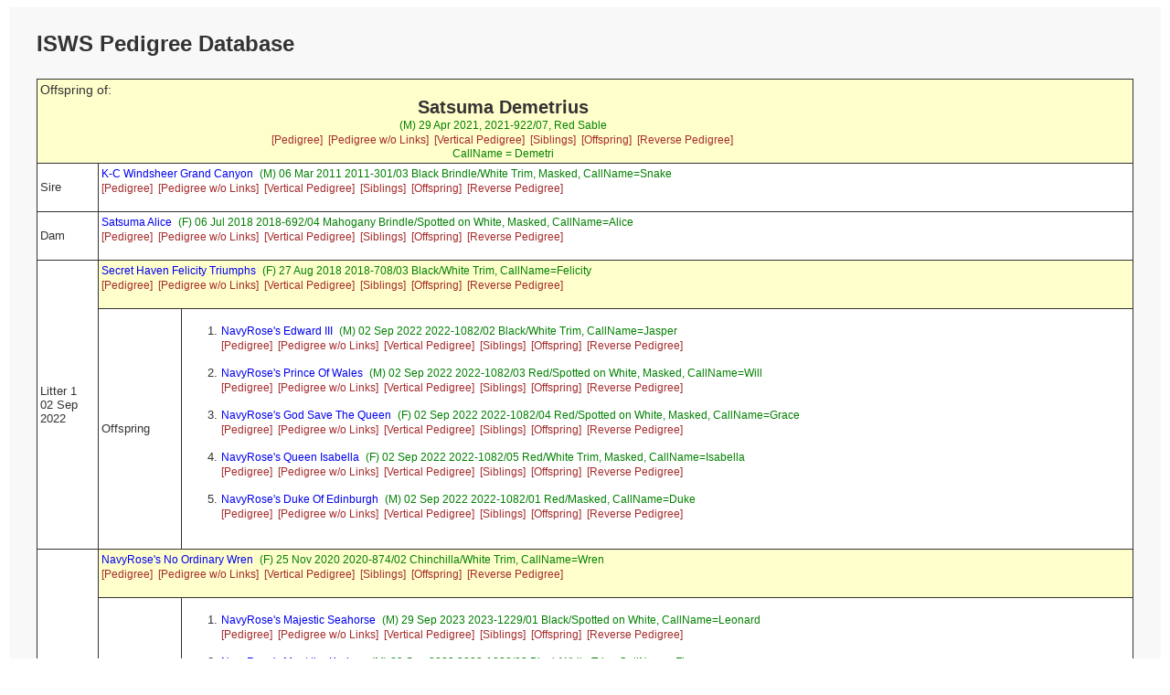

--- FILE ---
content_type: text/html; charset=UTF-8
request_url: https://silkenwindhounds.org/pedpoint/pp_offspring.php?id=Satsuma%20Demetrius&db=pedigree&gens=6
body_size: 4074
content:
<!doctype html>
<html lang="en">
<head>
<meta charset='utf-8' />
<link rel="stylesheet" type="text/css" href="pp_style.css" />
<title>PedigreePoint Online Database</title>
<meta name="viewport" content="width=device-width, initial-scale=1">
<meta name='COPYRIGHT' content='Web scripts Copyright 2004 - $szThisYear Wild Systems. All Rights Reserved.'/>
<meta name='COPYRIGHT' content='Web scripts Customisation 2010 - $szThisYear Kris Willison. All Rights Reserved.'/>
<meta http-equiv='cache-control' content='NO-CACHE' />
<meta http-equiv='expires' content='-1'/>

<script src="https://ajax.googleapis.com/ajax/libs/jquery/1.12.4/jquery.min.js"></script>

</head>


<body>
<div class="container">
<div class="topofpage">
    <h1>
ISWS Pedigree Database</h1>
</div>
<table class='report'>
<tr>
<td class='subject' colspan='3'>
<div class='headleft'>
<span class='report'>Offspring of:</span>
</div>
<div class='headright'><div class='subject'>Satsuma Demetrius</div>
<span class='subjectdetails'>(M) 29 Apr 2021, 2021-922/07, Red Sable </span><div class='subjectlinks'><a href='pp_pedigree.php?id=Satsuma%20Demetrius&db=pedigree&gens=6'>[Pedigree]</a>&nbsp;
<a href='pp_externalped.php?enc=8b56db3e464366aff659c0f20eb53ea881&db=pedigree&gens=6'>[Pedigree w/o Links]</a>&nbsp;
<a href='pp_verticalped.php?id=Satsuma%20Demetrius&db=pedigree&gens=6'>[Vertical Pedigree]</a>&nbsp;
<a href='pp_sibling.php?id=Satsuma%20Demetrius&db=pedigree&gens=6'>[Siblings]</a>&nbsp;
<a href='pp_offspring.php?id=Satsuma%20Demetrius&db=pedigree&gens=6'>[Offspring]</a>&nbsp;
<a href='pp_reverseped.php?id=Satsuma%20Demetrius&db=pedigree&gens=6'>[Reverse Pedigree]</a>&nbsp;
</div><span class='subjectdetails'>CallName = Demetri<br/></span>
</div>
</td>
</tr><!-- End Header -->
<tr ><td style='width:60px'>Sire</td><td colspan='2'>
<span class='ancestor'><a href='pp_offspring.php?id=K-C%20Windsheer%20Grand%20Canyon&db=pedigree&gens=6'>K-C Windsheer Grand Canyon</a></span>&nbsp;<span class='ancestordetails'> (M) 06 Mar 2011 2011-301/03 Black Brindle/White Trim, Masked, CallName=Snake</span>
<div class='subjectlinks'><a href='pp_pedigree.php?id=K-C%20Windsheer%20Grand%20Canyon&db=pedigree&gens=6'>[Pedigree]</a>&nbsp;
<a href='pp_externalped.php?enc=931aec6d644769ebc154c8f208e710af93489f60be0f2106cb9b&db=pedigree&gens=6'>[Pedigree w/o Links]</a>&nbsp;
<a href='pp_verticalped.php?id=K-C%20Windsheer%20Grand%20Canyon&db=pedigree&gens=6'>[Vertical Pedigree]</a>&nbsp;
<a href='pp_sibling.php?id=K-C%20Windsheer%20Grand%20Canyon&db=pedigree&gens=6'>[Siblings]</a>&nbsp;
<a href='pp_offspring.php?id=K-C%20Windsheer%20Grand%20Canyon&db=pedigree&gens=6'>[Offspring]</a>&nbsp;
<a href='pp_reverseped.php?id=K-C%20Windsheer%20Grand%20Canyon&db=pedigree&gens=6'>[Reverse Pedigree]</a>&nbsp;
</div><br/>
</td></tr>
<tr ><td style='width:60px'>Dam</td><td colspan='2'>
<span class='ancestor'><a href='pp_offspring.php?id=Satsuma%20Alice&db=pedigree&gens=6'>Satsuma Alice</a></span>&nbsp;<span class='ancestordetails'> (F) 06 Jul 2018 2018-692/04 Mahogany Brindle/Spotted on White, Masked, CallName=Alice</span>
<div class='subjectlinks'><a href='pp_pedigree.php?id=Satsuma%20Alice&db=pedigree&gens=6'>[Pedigree]</a>&nbsp;
<a href='pp_externalped.php?enc=8b56db3e464366aff350c4f41f&db=pedigree&gens=6'>[Pedigree w/o Links]</a>&nbsp;
<a href='pp_verticalped.php?id=Satsuma%20Alice&db=pedigree&gens=6'>[Vertical Pedigree]</a>&nbsp;
<a href='pp_sibling.php?id=Satsuma%20Alice&db=pedigree&gens=6'>[Siblings]</a>&nbsp;
<a href='pp_offspring.php?id=Satsuma%20Alice&db=pedigree&gens=6'>[Offspring]</a>&nbsp;
<a href='pp_reverseped.php?id=Satsuma%20Alice&db=pedigree&gens=6'>[Reverse Pedigree]</a>&nbsp;
</div><br/>
</td></tr>
<tr><td style='width:60px' rowspan='2'>Litter&nbsp;1<br/>02 Sep 2022</td><td colspan='2' style='background-color:#FFFFCC'>
<span class='ancestor'><a href='pp_offspring.php?id=Secret%20Haven%20Felicity%20Triumphs&db=pedigree&gens=6'>Secret Haven Felicity Triumphs</a></span>&nbsp;<span class='ancestordetails'> (F) 27 Aug 2018 2018-708/03 Black/White Trim, CallName=Felicity</span>
<div class='subjectlinks'><a href='pp_pedigree.php?id=Secret%20Haven%20Felicity%20Triumphs&db=pedigree&gens=6'>[Pedigree]</a>&nbsp;
<a href='pp_externalped.php?enc=8b52cc3f565a27c7d34ac8f95a8132b19b459234844e1b0dcd804f2d15c9&db=pedigree&gens=6'>[Pedigree w/o Links]</a>&nbsp;
<a href='pp_verticalped.php?id=Secret%20Haven%20Felicity%20Triumphs&db=pedigree&gens=6'>[Vertical Pedigree]</a>&nbsp;
<a href='pp_sibling.php?id=Secret%20Haven%20Felicity%20Triumphs&db=pedigree&gens=6'>[Siblings]</a>&nbsp;
<a href='pp_offspring.php?id=Secret%20Haven%20Felicity%20Triumphs&db=pedigree&gens=6'>[Offspring]</a>&nbsp;
<a href='pp_reverseped.php?id=Secret%20Haven%20Felicity%20Triumphs&db=pedigree&gens=6'>[Reverse Pedigree]</a>&nbsp;
</div><br/>
</td></tr><tr><td>Offspring</td><td><ol>
<li><span class='ancestor'><a href='pp_offspring.php?id=NavyRose%27s%20Edward%20III&db=pedigree&gens=6'>NavyRose's Edward III</a></span>&nbsp;<span class='ancestordetails'> (M) 02 Sep 2022 2022-1082/02 Black/White Trim, CallName=Jasper</span>
<div class='subjectlinks'><a href='pp_pedigree.php?id=NavyRose%27s%20Edward%20III&db=pedigree&gens=6'>[Pedigree]</a>&nbsp;
<a href='pp_externalped.php?enc=9656d934614174ea954f8dd21eb036af9606b209b4&db=pedigree&gens=6'>[Pedigree w/o Links]</a>&nbsp;
<a href='pp_verticalped.php?id=NavyRose%27s%20Edward%20III&db=pedigree&gens=6'>[Vertical Pedigree]</a>&nbsp;
<a href='pp_sibling.php?id=NavyRose%27s%20Edward%20III&db=pedigree&gens=6'>[Siblings]</a>&nbsp;
<a href='pp_offspring.php?id=NavyRose%27s%20Edward%20III&db=pedigree&gens=6'>[Offspring]</a>&nbsp;
<a href='pp_reverseped.php?id=NavyRose%27s%20Edward%20III&db=pedigree&gens=6'>[Reverse Pedigree]</a>&nbsp;
</div><br/>

<li><span class='ancestor'><a href='pp_offspring.php?id=NavyRose%27s%20Prince%20Of%20Wales&db=pedigree&gens=6'>NavyRose's Prince Of Wales</a></span>&nbsp;<span class='ancestordetails'> (M) 02 Sep 2022 2022-1082/03 Red/Spotted on White, Masked, CallName=Will</span>
<div class='subjectlinks'><a href='pp_pedigree.php?id=NavyRose%27s%20Prince%20Of%20Wales&db=pedigree&gens=6'>[Pedigree]</a>&nbsp;
<a href='pp_externalped.php?enc=9656d934614174ea954f8dc708ae39be9706b426dd392e13c186&db=pedigree&gens=6'>[Pedigree w/o Links]</a>&nbsp;
<a href='pp_verticalped.php?id=NavyRose%27s%20Prince%20Of%20Wales&db=pedigree&gens=6'>[Vertical Pedigree]</a>&nbsp;
<a href='pp_sibling.php?id=NavyRose%27s%20Prince%20Of%20Wales&db=pedigree&gens=6'>[Siblings]</a>&nbsp;
<a href='pp_offspring.php?id=NavyRose%27s%20Prince%20Of%20Wales&db=pedigree&gens=6'>[Offspring]</a>&nbsp;
<a href='pp_reverseped.php?id=NavyRose%27s%20Prince%20Of%20Wales&db=pedigree&gens=6'>[Reverse Pedigree]</a>&nbsp;
</div><br/>

<li><span class='ancestor'><a href='pp_offspring.php?id=NavyRose%27s%20God%20Save%20The%20Queen&db=pedigree&gens=6'>NavyRose's God Save The Queen</a></span>&nbsp;<span class='ancestordetails'> (F) 02 Sep 2022 2022-1082/04 Red/Spotted on White, Masked, CallName=Grace</span>
<div class='subjectlinks'><a href='pp_pedigree.php?id=NavyRose%27s%20God%20Save%20The%20Queen&db=pedigree&gens=6'>[Pedigree]</a>&nbsp;
<a href='pp_externalped.php?enc=9656d934614174ea954f8dd015a3778e93509e60a9062a5ff580473813&db=pedigree&gens=6'>[Pedigree w/o Links]</a>&nbsp;
<a href='pp_verticalped.php?id=NavyRose%27s%20God%20Save%20The%20Queen&db=pedigree&gens=6'>[Vertical Pedigree]</a>&nbsp;
<a href='pp_sibling.php?id=NavyRose%27s%20God%20Save%20The%20Queen&db=pedigree&gens=6'>[Siblings]</a>&nbsp;
<a href='pp_offspring.php?id=NavyRose%27s%20God%20Save%20The%20Queen&db=pedigree&gens=6'>[Offspring]</a>&nbsp;
<a href='pp_reverseped.php?id=NavyRose%27s%20God%20Save%20The%20Queen&db=pedigree&gens=6'>[Reverse Pedigree]</a>&nbsp;
</div><br/>

<li><span class='ancestor'><a href='pp_offspring.php?id=NavyRose%27s%20Queen%20Isabella&db=pedigree&gens=6'>NavyRose's Queen Isabella</a></span>&nbsp;<span class='ancestordetails'> (F) 02 Sep 2022 2022-1082/05 Red/White Trim, Masked, CallName=Isabella</span>
<div class='subjectlinks'><a href='pp_pedigree.php?id=NavyRose%27s%20Queen%20Isabella&db=pedigree&gens=6'>[Pedigree]</a>&nbsp;
<a href='pp_externalped.php?enc=9656d934614174ea954f8dc60fa232b3d26f88219f0b2313c5&db=pedigree&gens=6'>[Pedigree w/o Links]</a>&nbsp;
<a href='pp_verticalped.php?id=NavyRose%27s%20Queen%20Isabella&db=pedigree&gens=6'>[Vertical Pedigree]</a>&nbsp;
<a href='pp_sibling.php?id=NavyRose%27s%20Queen%20Isabella&db=pedigree&gens=6'>[Siblings]</a>&nbsp;
<a href='pp_offspring.php?id=NavyRose%27s%20Queen%20Isabella&db=pedigree&gens=6'>[Offspring]</a>&nbsp;
<a href='pp_reverseped.php?id=NavyRose%27s%20Queen%20Isabella&db=pedigree&gens=6'>[Reverse Pedigree]</a>&nbsp;
</div><br/>

<li><span class='ancestor'><a href='pp_offspring.php?id=NavyRose%27s%20Duke%20Of%20Edinburgh&db=pedigree&gens=6'>NavyRose's Duke Of Edinburgh</a></span>&nbsp;<span class='ancestordetails'> (M) 02 Sep 2022 2022-1082/01 Red/Masked, CallName=Duke</span>
<div class='subjectlinks'><a href='pp_pedigree.php?id=NavyRose%27s%20Duke%20Of%20Edinburgh&db=pedigree&gens=6'>[Pedigree]</a>&nbsp;
<a href='pp_externalped.php?enc=9656d934614174ea954f8dd30fac32fdbd40db059907211dd1874535&db=pedigree&gens=6'>[Pedigree w/o Links]</a>&nbsp;
<a href='pp_verticalped.php?id=NavyRose%27s%20Duke%20Of%20Edinburgh&db=pedigree&gens=6'>[Vertical Pedigree]</a>&nbsp;
<a href='pp_sibling.php?id=NavyRose%27s%20Duke%20Of%20Edinburgh&db=pedigree&gens=6'>[Siblings]</a>&nbsp;
<a href='pp_offspring.php?id=NavyRose%27s%20Duke%20Of%20Edinburgh&db=pedigree&gens=6'>[Offspring]</a>&nbsp;
<a href='pp_reverseped.php?id=NavyRose%27s%20Duke%20Of%20Edinburgh&db=pedigree&gens=6'>[Reverse Pedigree]</a>&nbsp;
</div><br/>
</ol></td></tr>
<tr><td style='width:60px' rowspan='2'>Litter&nbsp;2<br/>29 Sep 2023</td><td colspan='2' style='background-color:#FFFFCC'>
<span class='ancestor'><a href='pp_offspring.php?id=NavyRose%27s%20No%20Ordinary%20Wren&db=pedigree&gens=6'>NavyRose's No Ordinary Wren</a></span>&nbsp;<span class='ancestordetails'> (F) 25 Nov 2020 2020-874/02 Chinchilla/White Trim, CallName=Wren</span>
<div class='subjectlinks'><a href='pp_pedigree.php?id=NavyRose%27s%20No%20Ordinary%20Wren&db=pedigree&gens=6'>[Pedigree]</a>&nbsp;
<a href='pp_externalped.php?enc=9656d934614174ea954f8dd915e718af964f95218f176f28d6904c&db=pedigree&gens=6'>[Pedigree w/o Links]</a>&nbsp;
<a href='pp_verticalped.php?id=NavyRose%27s%20No%20Ordinary%20Wren&db=pedigree&gens=6'>[Vertical Pedigree]</a>&nbsp;
<a href='pp_sibling.php?id=NavyRose%27s%20No%20Ordinary%20Wren&db=pedigree&gens=6'>[Siblings]</a>&nbsp;
<a href='pp_offspring.php?id=NavyRose%27s%20No%20Ordinary%20Wren&db=pedigree&gens=6'>[Offspring]</a>&nbsp;
<a href='pp_reverseped.php?id=NavyRose%27s%20No%20Ordinary%20Wren&db=pedigree&gens=6'>[Reverse Pedigree]</a>&nbsp;
</div><br/>
</td></tr><tr><td>Offspring</td><td><ol>
<li><span class='ancestor'><a href='pp_offspring.php?id=NavyRose%27s%20Majestic%20Seahorse&db=pedigree&gens=6'>NavyRose's Majestic Seahorse</a></span>&nbsp;<span class='ancestordetails'> (M) 29 Sep 2023 2023-1229/01 Black/Spotted on White, CallName=Leonard</span>
<div class='subjectlinks'><a href='pp_pedigree.php?id=NavyRose%27s%20Majestic%20Seahorse&db=pedigree&gens=6'>[Pedigree]</a>&nbsp;
<a href='pp_externalped.php?enc=9656d934614174ea954f8dda1bad32ae864f9860ae0b2e17cb875138&db=pedigree&gens=6'>[Pedigree w/o Links]</a>&nbsp;
<a href='pp_verticalped.php?id=NavyRose%27s%20Majestic%20Seahorse&db=pedigree&gens=6'>[Vertical Pedigree]</a>&nbsp;
<a href='pp_sibling.php?id=NavyRose%27s%20Majestic%20Seahorse&db=pedigree&gens=6'>[Siblings]</a>&nbsp;
<a href='pp_offspring.php?id=NavyRose%27s%20Majestic%20Seahorse&db=pedigree&gens=6'>[Offspring]</a>&nbsp;
<a href='pp_reverseped.php?id=NavyRose%27s%20Majestic%20Seahorse&db=pedigree&gens=6'>[Reverse Pedigree]</a>&nbsp;
</div><br/>

<li><span class='ancestor'><a href='pp_offspring.php?id=NavyRose%27s%20Meet%20the%20Kraken&db=pedigree&gens=6'>NavyRose's Meet the Kraken</a></span>&nbsp;<span class='ancestordetails'> (M) 29 Sep 2023 2023-1229/02 Black/White Trim, CallName=Fig</span>
<div class='subjectlinks'><a href='pp_pedigree.php?id=NavyRose%27s%20Meet%20the%20Kraken&db=pedigree&gens=6'>[Pedigree]</a>&nbsp;
<a href='pp_externalped.php?enc=9656d934614174ea954f8dda1fa223fd864e9e60b61c2e14c19b&db=pedigree&gens=6'>[Pedigree w/o Links]</a>&nbsp;
<a href='pp_verticalped.php?id=NavyRose%27s%20Meet%20the%20Kraken&db=pedigree&gens=6'>[Vertical Pedigree]</a>&nbsp;
<a href='pp_sibling.php?id=NavyRose%27s%20Meet%20the%20Kraken&db=pedigree&gens=6'>[Siblings]</a>&nbsp;
<a href='pp_offspring.php?id=NavyRose%27s%20Meet%20the%20Kraken&db=pedigree&gens=6'>[Offspring]</a>&nbsp;
<a href='pp_reverseped.php?id=NavyRose%27s%20Meet%20the%20Kraken&db=pedigree&gens=6'>[Reverse Pedigree]</a>&nbsp;
</div><br/>

<li><span class='ancestor'><a href='pp_offspring.php?id=NavyRose%27s%20Claypso%27s%20Tale&db=pedigree&gens=6'>NavyRose's Claypso's Tale</a></span>&nbsp;<span class='ancestordetails'> (F) 29 Sep 2023 2023-1228/03 Black/Spotted on White, CallName=Frida</span>
<div class='subjectlinks'><a href='pp_pedigree.php?id=NavyRose%27s%20Claypso%27s%20Tale&db=pedigree&gens=6'>[Pedigree]</a>&nbsp;
<a href='pp_externalped.php?enc=9656d934614174ea954f8dd416a62ead8149dc33dd3a2e13c1&db=pedigree&gens=6'>[Pedigree w/o Links]</a>&nbsp;
<a href='pp_verticalped.php?id=NavyRose%27s%20Claypso%27s%20Tale&db=pedigree&gens=6'>[Vertical Pedigree]</a>&nbsp;
<a href='pp_sibling.php?id=NavyRose%27s%20Claypso%27s%20Tale&db=pedigree&gens=6'>[Siblings]</a>&nbsp;
<a href='pp_offspring.php?id=NavyRose%27s%20Claypso%27s%20Tale&db=pedigree&gens=6'>[Offspring]</a>&nbsp;
<a href='pp_reverseped.php?id=NavyRose%27s%20Claypso%27s%20Tale&db=pedigree&gens=6'>[Reverse Pedigree]</a>&nbsp;
</div><br/>

<li><span class='ancestor'><a href='pp_offspring.php?id=NavyRose%27s%20Poseidon%27s%20Atlantis&db=pedigree&gens=6'>NavyRose's Poseidon's Atlantis</a></span>&nbsp;<span class='ancestordetails'> (M) 29 Sep 2023 2023-1228/04 Mahogany Brindle, CallName=Rolo</span>
<div class='subjectlinks'><a href='pp_pedigree.php?id=NavyRose%27s%20Poseidon%27s%20Atlantis&db=pedigree&gens=6'>[Pedigree]</a>&nbsp;
<a href='pp_externalped.php?enc=9656d934614174ea954f8dc715b432b4964995678e4e0e0bc8944c2914c9&db=pedigree&gens=6'>[Pedigree w/o Links]</a>&nbsp;
<a href='pp_verticalped.php?id=NavyRose%27s%20Poseidon%27s%20Atlantis&db=pedigree&gens=6'>[Vertical Pedigree]</a>&nbsp;
<a href='pp_sibling.php?id=NavyRose%27s%20Poseidon%27s%20Atlantis&db=pedigree&gens=6'>[Siblings]</a>&nbsp;
<a href='pp_offspring.php?id=NavyRose%27s%20Poseidon%27s%20Atlantis&db=pedigree&gens=6'>[Offspring]</a>&nbsp;
<a href='pp_reverseped.php?id=NavyRose%27s%20Poseidon%27s%20Atlantis&db=pedigree&gens=6'>[Reverse Pedigree]</a>&nbsp;
</div><br/>

<li><span class='ancestor'><a href='pp_offspring.php?id=NavyRose%27s%20Triton%27s%20Palace&db=pedigree&gens=6'>NavyRose's Triton's Palace</a></span>&nbsp;<span class='ancestordetails'> (M) 29 Sep 2023 2023-1228/05 Mahogany Brindle, CallName=Sherlock</span>
<div class='subjectlinks'><a href='pp_pedigree.php?id=NavyRose%27s%20Triton%27s%20Palace&db=pedigree&gens=6'>[Pedigree]</a>&nbsp;
<a href='pp_externalped.php?enc=9656d934614174ea954f8dc308ae23b29c018860ad0f231ec790&db=pedigree&gens=6'>[Pedigree w/o Links]</a>&nbsp;
<a href='pp_verticalped.php?id=NavyRose%27s%20Triton%27s%20Palace&db=pedigree&gens=6'>[Vertical Pedigree]</a>&nbsp;
<a href='pp_sibling.php?id=NavyRose%27s%20Triton%27s%20Palace&db=pedigree&gens=6'>[Siblings]</a>&nbsp;
<a href='pp_offspring.php?id=NavyRose%27s%20Triton%27s%20Palace&db=pedigree&gens=6'>[Offspring]</a>&nbsp;
<a href='pp_reverseped.php?id=NavyRose%27s%20Triton%27s%20Palace&db=pedigree&gens=6'>[Reverse Pedigree]</a>&nbsp;
</div><br/>
</ol></td></tr>
<tr><td style='width:60px' rowspan='2'>Litter&nbsp;3<br/>03 May 2024</td><td colspan='2' style='background-color:#FFFFCC'>
<span class='ancestor'><a href='pp_offspring.php?id=NavyRose%27s%20Vice%20Regal%20Salute&db=pedigree&gens=6'>NavyRose's Vice Regal Salute</a></span>&nbsp;<span class='ancestordetails'> (F) 20 Nov 2021 2021-996/01 Silver/White Trim, CallName=Regal</span>
<div class='subjectlinks'><a href='pp_pedigree.php?id=NavyRose%27s%20Vice%20Regal%20Salute&db=pedigree&gens=6'>[Pedigree]</a>&nbsp;
<a href='pp_externalped.php?enc=9656d934614174ea954f8dc113a432fda0439c21914e1c1ec8805638&db=pedigree&gens=6'>[Pedigree w/o Links]</a>&nbsp;
<a href='pp_verticalped.php?id=NavyRose%27s%20Vice%20Regal%20Salute&db=pedigree&gens=6'>[Vertical Pedigree]</a>&nbsp;
<a href='pp_sibling.php?id=NavyRose%27s%20Vice%20Regal%20Salute&db=pedigree&gens=6'>[Siblings]</a>&nbsp;
<a href='pp_offspring.php?id=NavyRose%27s%20Vice%20Regal%20Salute&db=pedigree&gens=6'>[Offspring]</a>&nbsp;
<a href='pp_reverseped.php?id=NavyRose%27s%20Vice%20Regal%20Salute&db=pedigree&gens=6'>[Reverse Pedigree]</a>&nbsp;
</div><br/>
</td></tr><tr><td>Offspring</td><td><ol>
<li><span class='ancestor'><a href='pp_offspring.php?id=NavyRose%27s%20Ship%20Haida&db=pedigree&gens=6'>NavyRose's Ship Haida</a></span>&nbsp;<span class='ancestordetails'> (M) 03 May 2024 2024-1243/03 Black/Spotted on White, CallName=Arlo</span>
<div class='subjectlinks'><a href='pp_pedigree.php?id=NavyRose%27s%20Ship%20Haida&db=pedigree&gens=6'>[Pedigree]</a>&nbsp;
<a href='pp_externalped.php?enc=9656d934614174ea954f8dc412ae27fdba4792249c&db=pedigree&gens=6'>[Pedigree w/o Links]</a>&nbsp;
<a href='pp_verticalped.php?id=NavyRose%27s%20Ship%20Haida&db=pedigree&gens=6'>[Vertical Pedigree]</a>&nbsp;
<a href='pp_sibling.php?id=NavyRose%27s%20Ship%20Haida&db=pedigree&gens=6'>[Siblings]</a>&nbsp;
<a href='pp_offspring.php?id=NavyRose%27s%20Ship%20Haida&db=pedigree&gens=6'>[Offspring]</a>&nbsp;
<a href='pp_reverseped.php?id=NavyRose%27s%20Ship%20Haida&db=pedigree&gens=6'>[Reverse Pedigree]</a>&nbsp;
</div><br/>

<li><span class='ancestor'><a href='pp_offspring.php?id=NavyRose%27s%20MKVII%20Depth%20Charge&db=pedigree&gens=6'>NavyRose's MKVII Depth Charge</a></span>&nbsp;<span class='ancestordetails'> (M) 03 May 2024 2024-1243/05 Black & Tan/White Trim, CallName=Zappa</span>
<div class='subjectlinks'><a href='pp_pedigree.php?id=NavyRose%27s%20MKVII%20Depth%20Charge&db=pedigree&gens=6'>[Pedigree]</a>&nbsp;
<a href='pp_externalped.php?enc=9656d934614174ea954f8dda31911e94d2629e3089066f3ccc94503a18&db=pedigree&gens=6'>[Pedigree w/o Links]</a>&nbsp;
<a href='pp_verticalped.php?id=NavyRose%27s%20MKVII%20Depth%20Charge&db=pedigree&gens=6'>[Vertical Pedigree]</a>&nbsp;
<a href='pp_sibling.php?id=NavyRose%27s%20MKVII%20Depth%20Charge&db=pedigree&gens=6'>[Siblings]</a>&nbsp;
<a href='pp_offspring.php?id=NavyRose%27s%20MKVII%20Depth%20Charge&db=pedigree&gens=6'>[Offspring]</a>&nbsp;
<a href='pp_reverseped.php?id=NavyRose%27s%20MKVII%20Depth%20Charge&db=pedigree&gens=6'>[Reverse Pedigree]</a>&nbsp;
</div><br/>

<li><span class='ancestor'><a href='pp_offspring.php?id=NavyRose%27s%20Ship%20Sackville&db=pedigree&gens=6'>NavyRose's Ship Sackville</a></span>&nbsp;<span class='ancestordetails'> (M) 03 May 2024 2024-1243/04 Black/White Trim, CallName=Rudy</span>
<div class='subjectlinks'><a href='pp_pedigree.php?id=NavyRose%27s%20Ship%20Sackville&db=pedigree&gens=6'>[Pedigree]</a>&nbsp;
<a href='pp_externalped.php?enc=9656d934614174ea954f8dc412ae27fda147982b8b072313c1&db=pedigree&gens=6'>[Pedigree w/o Links]</a>&nbsp;
<a href='pp_verticalped.php?id=NavyRose%27s%20Ship%20Sackville&db=pedigree&gens=6'>[Vertical Pedigree]</a>&nbsp;
<a href='pp_sibling.php?id=NavyRose%27s%20Ship%20Sackville&db=pedigree&gens=6'>[Siblings]</a>&nbsp;
<a href='pp_offspring.php?id=NavyRose%27s%20Ship%20Sackville&db=pedigree&gens=6'>[Offspring]</a>&nbsp;
<a href='pp_reverseped.php?id=NavyRose%27s%20Ship%20Sackville&db=pedigree&gens=6'>[Reverse Pedigree]</a>&nbsp;
</div><br/>

<li><span class='ancestor'><a href='pp_offspring.php?id=NavyRoses%20Ship%20Margaret%20Brooks&db=pedigree&gens=6'>NavyRoses Ship Margaret Brooks</a></span>&nbsp;<span class='ancestordetails'> (F) 03 May 2024 2024-1243/02 Black/White Trim, CallName=Kia</span>
<div class='subjectlinks'><a href='pp_pedigree.php?id=NavyRoses%20Ship%20Margaret%20Brooks&db=pedigree&gens=6'>[Pedigree]</a>&nbsp;
<a href='pp_externalped.php?enc=9656d934614174eac11cfeff13b7779093549c218f0b3b5fe6874d3216c9&db=pedigree&gens=6'>[Pedigree w/o Links]</a>&nbsp;
<a href='pp_verticalped.php?id=NavyRoses%20Ship%20Margaret%20Brooks&db=pedigree&gens=6'>[Vertical Pedigree]</a>&nbsp;
<a href='pp_sibling.php?id=NavyRoses%20Ship%20Margaret%20Brooks&db=pedigree&gens=6'>[Siblings]</a>&nbsp;
<a href='pp_offspring.php?id=NavyRoses%20Ship%20Margaret%20Brooks&db=pedigree&gens=6'>[Offspring]</a>&nbsp;
<a href='pp_reverseped.php?id=NavyRoses%20Ship%20Margaret%20Brooks&db=pedigree&gens=6'>[Reverse Pedigree]</a>&nbsp;
</div><br/>

<li><span class='ancestor'><a href='pp_offspring.php?id=NavyRose%27s%20Ship%20Windflower&db=pedigree&gens=6'>NavyRose's Ship Windflower</a></span>&nbsp;<span class='ancestordetails'> (F) 03 May 2024 2024-1243/01 Red/White Trim, Masked, CallName=Ari</span>
<div class='subjectlinks'><a href='pp_pedigree.php?id=NavyRose%27s%20Ship%20Windflower&db=pedigree&gens=6'>[Pedigree]</a>&nbsp;
<a href='pp_externalped.php?enc=9656d934614174ea954f8dc412ae27fda54f95249b022008c187&db=pedigree&gens=6'>[Pedigree w/o Links]</a>&nbsp;
<a href='pp_verticalped.php?id=NavyRose%27s%20Ship%20Windflower&db=pedigree&gens=6'>[Vertical Pedigree]</a>&nbsp;
<a href='pp_sibling.php?id=NavyRose%27s%20Ship%20Windflower&db=pedigree&gens=6'>[Siblings]</a>&nbsp;
<a href='pp_offspring.php?id=NavyRose%27s%20Ship%20Windflower&db=pedigree&gens=6'>[Offspring]</a>&nbsp;
<a href='pp_reverseped.php?id=NavyRose%27s%20Ship%20Windflower&db=pedigree&gens=6'>[Reverse Pedigree]</a>&nbsp;
</div><br/>
</ol></td></tr>
<tr><td style='width:60px' rowspan='2'>Litter&nbsp;4<br/>19 Dec 2024</td><td colspan='2' style='background-color:#FFFFCC'>
<span class='ancestor'><a href='pp_offspring.php?id=NavyRose%27s%20No%20Ordinary%20Wren&db=pedigree&gens=6'>NavyRose's No Ordinary Wren</a></span>&nbsp;<span class='ancestordetails'> (F) 25 Nov 2020 2020-874/02 Chinchilla/White Trim, CallName=Wren</span>
<div class='subjectlinks'><a href='pp_pedigree.php?id=NavyRose%27s%20No%20Ordinary%20Wren&db=pedigree&gens=6'>[Pedigree]</a>&nbsp;
<a href='pp_externalped.php?enc=9656d934614174ea954f8dd915e718af964f95218f176f28d6904c&db=pedigree&gens=6'>[Pedigree w/o Links]</a>&nbsp;
<a href='pp_verticalped.php?id=NavyRose%27s%20No%20Ordinary%20Wren&db=pedigree&gens=6'>[Vertical Pedigree]</a>&nbsp;
<a href='pp_sibling.php?id=NavyRose%27s%20No%20Ordinary%20Wren&db=pedigree&gens=6'>[Siblings]</a>&nbsp;
<a href='pp_offspring.php?id=NavyRose%27s%20No%20Ordinary%20Wren&db=pedigree&gens=6'>[Offspring]</a>&nbsp;
<a href='pp_reverseped.php?id=NavyRose%27s%20No%20Ordinary%20Wren&db=pedigree&gens=6'>[Reverse Pedigree]</a>&nbsp;
</div><br/>
</td></tr><tr><td>Offspring</td><td><ol>
<li><span class='ancestor'><a href='pp_offspring.php?id=NavyRose%27s%20First%20Noel&db=pedigree&gens=6'>NavyRose's First Noel</a></span>&nbsp;<span class='ancestordetails'> (F) 19 Dec 2024 2024-1324/01 Brindle/White Trim, CallName=Mitzi</span>
<div class='subjectlinks'><a href='pp_pedigree.php?id=NavyRose%27s%20First%20Noel&db=pedigree&gens=6'>[Pedigree]</a>&nbsp;
<a href='pp_externalped.php?enc=9656d934614174ea954f8dd113b524a9d268942591&db=pedigree&gens=6'>[Pedigree w/o Links]</a>&nbsp;
<a href='pp_verticalped.php?id=NavyRose%27s%20First%20Noel&db=pedigree&gens=6'>[Vertical Pedigree]</a>&nbsp;
<a href='pp_sibling.php?id=NavyRose%27s%20First%20Noel&db=pedigree&gens=6'>[Siblings]</a>&nbsp;
<a href='pp_offspring.php?id=NavyRose%27s%20First%20Noel&db=pedigree&gens=6'>[Offspring]</a>&nbsp;
<a href='pp_reverseped.php?id=NavyRose%27s%20First%20Noel&db=pedigree&gens=6'>[Reverse Pedigree]</a>&nbsp;
</div><br/>

<li><span class='ancestor'><a href='pp_offspring.php?id=NavyRose%27s%20King%20of%20Jingleling&db=pedigree&gens=6'>NavyRose's King of Jingleling</a></span>&nbsp;<span class='ancestordetails'> (M) 19 Dec 2024 2024-1324/02 Brindle/White Trim, CallName=Jam</span>
<div class='subjectlinks'><a href='pp_pedigree.php?id=NavyRose%27s%20King%20of%20Jingleling&db=pedigree&gens=6'>[Pedigree]</a>&nbsp;
<a href='pp_externalped.php?enc=9656d934614174ea954f8ddc13a930fd9d40db0a94002813c1994b331a&db=pedigree&gens=6'>[Pedigree w/o Links]</a>&nbsp;
<a href='pp_verticalped.php?id=NavyRose%27s%20King%20of%20Jingleling&db=pedigree&gens=6'>[Vertical Pedigree]</a>&nbsp;
<a href='pp_sibling.php?id=NavyRose%27s%20King%20of%20Jingleling&db=pedigree&gens=6'>[Siblings]</a>&nbsp;
<a href='pp_offspring.php?id=NavyRose%27s%20King%20of%20Jingleling&db=pedigree&gens=6'>[Offspring]</a>&nbsp;
<a href='pp_reverseped.php?id=NavyRose%27s%20King%20of%20Jingleling&db=pedigree&gens=6'>[Reverse Pedigree]</a>&nbsp;
</div><br/>

<li><span class='ancestor'><a href='pp_offspring.php?id=NavyRose%27s%20Blue%20Christmas&db=pedigree&gens=6'>NavyRose's Blue Christmas</a></span>&nbsp;<span class='ancestordetails'> (M) 19 Dec 2024 2024-1324/03 Brindle/Spotted on White, CallName=Oliver</span>
<div class='subjectlinks'><a href='pp_pedigree.php?id=NavyRose%27s%20Blue%20Christmas&db=pedigree&gens=6'>[Pedigree]</a>&nbsp;
<a href='pp_externalped.php?enc=9656d934614174ea954f8dd516b232fdb14e89298e1a221ed7&db=pedigree&gens=6'>[Pedigree w/o Links]</a>&nbsp;
<a href='pp_verticalped.php?id=NavyRose%27s%20Blue%20Christmas&db=pedigree&gens=6'>[Vertical Pedigree]</a>&nbsp;
<a href='pp_sibling.php?id=NavyRose%27s%20Blue%20Christmas&db=pedigree&gens=6'>[Siblings]</a>&nbsp;
<a href='pp_offspring.php?id=NavyRose%27s%20Blue%20Christmas&db=pedigree&gens=6'>[Offspring]</a>&nbsp;
<a href='pp_reverseped.php?id=NavyRose%27s%20Blue%20Christmas&db=pedigree&gens=6'>[Reverse Pedigree]</a>&nbsp;
</div><br/>

<li><span class='ancestor'><a href='pp_offspring.php?id=NavyRose%27s%20Jingle%20Bell%20Rock&db=pedigree&gens=6'>NavyRose's Jingle Bell Rock</a></span>&nbsp;<span class='ancestordetails'> (F) 19 Dec 2024 2024-1324/04 Brindle/Spotted on White, CallName=Luna</span>
<div class='subjectlinks'><a href='pp_pedigree.php?id=NavyRose%27s%20Jingle%20Bell%20Rock&db=pedigree&gens=6'>[Pedigree]</a>&nbsp;
<a href='pp_externalped.php?enc=9656d934614174ea954f8ddd13a930b19706b92591026f2dcb9649&db=pedigree&gens=6'>[Pedigree w/o Links]</a>&nbsp;
<a href='pp_verticalped.php?id=NavyRose%27s%20Jingle%20Bell%20Rock&db=pedigree&gens=6'>[Vertical Pedigree]</a>&nbsp;
<a href='pp_sibling.php?id=NavyRose%27s%20Jingle%20Bell%20Rock&db=pedigree&gens=6'>[Siblings]</a>&nbsp;
<a href='pp_offspring.php?id=NavyRose%27s%20Jingle%20Bell%20Rock&db=pedigree&gens=6'>[Offspring]</a>&nbsp;
<a href='pp_reverseped.php?id=NavyRose%27s%20Jingle%20Bell%20Rock&db=pedigree&gens=6'>[Reverse Pedigree]</a>&nbsp;
</div><br/>

<li><span class='ancestor'><a href='pp_offspring.php?id=NavyRose%27s%20Halleluyah&db=pedigree&gens=6'>NavyRose's Halleluyah</a></span>&nbsp;<span class='ancestordetails'> (F) 19 Dec 2024 2024-1324/05 Black/White Trim, CallName=Diva</span>
<div class='subjectlinks'><a href='pp_pedigree.php?id=NavyRose%27s%20Halleluyah&db=pedigree&gens=6'>[Pedigree]</a>&nbsp;
<a href='pp_externalped.php?enc=9656d934614174ea954f8ddf1bab3bb89e53822195&db=pedigree&gens=6'>[Pedigree w/o Links]</a>&nbsp;
<a href='pp_verticalped.php?id=NavyRose%27s%20Halleluyah&db=pedigree&gens=6'>[Vertical Pedigree]</a>&nbsp;
<a href='pp_sibling.php?id=NavyRose%27s%20Halleluyah&db=pedigree&gens=6'>[Siblings]</a>&nbsp;
<a href='pp_offspring.php?id=NavyRose%27s%20Halleluyah&db=pedigree&gens=6'>[Offspring]</a>&nbsp;
<a href='pp_reverseped.php?id=NavyRose%27s%20Halleluyah&db=pedigree&gens=6'>[Reverse Pedigree]</a>&nbsp;
</div><br/>

<li><span class='ancestor'><a href='pp_offspring.php?id=NavyRose%27s%20Jingle%20all%20the%20Way&db=pedigree&gens=6'>NavyRose's Jingle all the Way</a></span>&nbsp;<span class='ancestordetails'> (F) 19 Dec 2024 2024-1324/06 Brindle/White Trim, CallName=Sienna</span>
<div class='subjectlinks'><a href='pp_pedigree.php?id=NavyRose%27s%20Jingle%20all%20the%20Way&db=pedigree&gens=6'>[Pedigree]</a>&nbsp;
<a href='pp_externalped.php?enc=9656d934614174ea954f8ddd13a930b197069a2c914e3b17c1d5753c04&db=pedigree&gens=6'>[Pedigree w/o Links]</a>&nbsp;
<a href='pp_verticalped.php?id=NavyRose%27s%20Jingle%20all%20the%20Way&db=pedigree&gens=6'>[Vertical Pedigree]</a>&nbsp;
<a href='pp_sibling.php?id=NavyRose%27s%20Jingle%20all%20the%20Way&db=pedigree&gens=6'>[Siblings]</a>&nbsp;
<a href='pp_offspring.php?id=NavyRose%27s%20Jingle%20all%20the%20Way&db=pedigree&gens=6'>[Offspring]</a>&nbsp;
<a href='pp_reverseped.php?id=NavyRose%27s%20Jingle%20all%20the%20Way&db=pedigree&gens=6'>[Reverse Pedigree]</a>&nbsp;
</div><br/>

<li><span class='ancestor'><a href='pp_offspring.php?id=NavyRose%27s%20Jingle%20Jangle&db=pedigree&gens=6'>NavyRose's Jingle Jangle</a></span>&nbsp;<span class='ancestordetails'> (F) 19 Dec 2024 2024-1324/07 Brindle/Spotted on White, CallName=Chloe</span>
<div class='subjectlinks'><a href='pp_pedigree.php?id=NavyRose%27s%20Jingle%20Jangle&db=pedigree&gens=6'>[Pedigree]</a>&nbsp;
<a href='pp_externalped.php?enc=9656d934614174ea954f8ddd13a930b19706b1219309231a&db=pedigree&gens=6'>[Pedigree w/o Links]</a>&nbsp;
<a href='pp_verticalped.php?id=NavyRose%27s%20Jingle%20Jangle&db=pedigree&gens=6'>[Vertical Pedigree]</a>&nbsp;
<a href='pp_sibling.php?id=NavyRose%27s%20Jingle%20Jangle&db=pedigree&gens=6'>[Siblings]</a>&nbsp;
<a href='pp_offspring.php?id=NavyRose%27s%20Jingle%20Jangle&db=pedigree&gens=6'>[Offspring]</a>&nbsp;
<a href='pp_reverseped.php?id=NavyRose%27s%20Jingle%20Jangle&db=pedigree&gens=6'>[Reverse Pedigree]</a>&nbsp;
</div><br/>

<li><span class='ancestor'><a href='pp_offspring.php?id=NavyRose%27s%20Jingle%20Bells&db=pedigree&gens=6'>NavyRose's Jingle Bells</a></span>&nbsp;<span class='ancestordetails'> (F) 19 Dec 2024 2024-1324/08 Black/White Trim, CallName=Lily</span>
<div class='subjectlinks'><a href='pp_pedigree.php?id=NavyRose%27s%20Jingle%20Bells&db=pedigree&gens=6'>[Pedigree]</a>&nbsp;
<a href='pp_externalped.php?enc=9656d934614174ea954f8ddd13a930b19706b92591023c&db=pedigree&gens=6'>[Pedigree w/o Links]</a>&nbsp;
<a href='pp_verticalped.php?id=NavyRose%27s%20Jingle%20Bells&db=pedigree&gens=6'>[Vertical Pedigree]</a>&nbsp;
<a href='pp_sibling.php?id=NavyRose%27s%20Jingle%20Bells&db=pedigree&gens=6'>[Siblings]</a>&nbsp;
<a href='pp_offspring.php?id=NavyRose%27s%20Jingle%20Bells&db=pedigree&gens=6'>[Offspring]</a>&nbsp;
<a href='pp_reverseped.php?id=NavyRose%27s%20Jingle%20Bells&db=pedigree&gens=6'>[Reverse Pedigree]</a>&nbsp;
</div><br/>
</ol></td></tr>
<tr><td style='width:60px' rowspan='2'>Litter&nbsp;5<br/>22 Jul 2025</td><td colspan='2' style='background-color:#FFFFCC'>
<span class='ancestor'><a href='pp_offspring.php?id=NavyRose%20SH%20Siren%27s%20Call&db=pedigree&gens=6'>NavyRose SH Siren's Call</a></span>&nbsp;<span class='ancestordetails'> (F) 15 Apr 2021 2021-926/01 Black/White Trim, CallName=Ariel</span>
<div class='subjectlinks'><a href='pp_pedigree.php?id=NavyRose%20SH%20Siren%27s%20Call&db=pedigree&gens=6'>[Pedigree]</a>&nbsp;
<a href='pp_externalped.php?enc=9656d934614174ea926fe5b729ae25b89c018860be0f2313&db=pedigree&gens=6'>[Pedigree w/o Links]</a>&nbsp;
<a href='pp_verticalped.php?id=NavyRose%20SH%20Siren%27s%20Call&db=pedigree&gens=6'>[Vertical Pedigree]</a>&nbsp;
<a href='pp_sibling.php?id=NavyRose%20SH%20Siren%27s%20Call&db=pedigree&gens=6'>[Siblings]</a>&nbsp;
<a href='pp_offspring.php?id=NavyRose%20SH%20Siren%27s%20Call&db=pedigree&gens=6'>[Offspring]</a>&nbsp;
<a href='pp_reverseped.php?id=NavyRose%20SH%20Siren%27s%20Call&db=pedigree&gens=6'>[Reverse Pedigree]</a>&nbsp;
</div><br/>
</td></tr><tr><td>Offspring</td><td><ol>
<li><span class='ancestor'><a href='pp_offspring.php?id=NavyRose%20Every%20Cowgirls%20Dream&db=pedigree&gens=6'>NavyRose Every Cowgirls Dream</a></span>&nbsp;<span class='ancestordetails'> (M) 22 Jul 2025 2025-1375/01 Brindle/White Trim, CallName=Ripley</span>
<div class='subjectlinks'><a href='pp_pedigree.php?id=NavyRose%20Every%20Cowgirls%20Dream&db=pedigree&gens=6'>[Pedigree]</a>&nbsp;
<a href='pp_externalped.php?enc=9656d934614174ea9279dbf208be779e9d519c298f023c5fe087473c10&db=pedigree&gens=6'>[Pedigree w/o Links]</a>&nbsp;
<a href='pp_verticalped.php?id=NavyRose%20Every%20Cowgirls%20Dream&db=pedigree&gens=6'>[Vertical Pedigree]</a>&nbsp;
<a href='pp_sibling.php?id=NavyRose%20Every%20Cowgirls%20Dream&db=pedigree&gens=6'>[Siblings]</a>&nbsp;
<a href='pp_offspring.php?id=NavyRose%20Every%20Cowgirls%20Dream&db=pedigree&gens=6'>[Offspring]</a>&nbsp;
<a href='pp_reverseped.php?id=NavyRose%20Every%20Cowgirls%20Dream&db=pedigree&gens=6'>[Reverse Pedigree]</a>&nbsp;
</div><br/>

<li><span class='ancestor'><a href='pp_offspring.php?id=NavyRose%27s%20Midnight%20Bandit&db=pedigree&gens=6'>NavyRose's Midnight Bandit</a></span>&nbsp;<span class='ancestordetails'> (M) 22 Jul 2025 2025-1375/02 Black/White Trim, CallName=Winchester</span>
<div class='subjectlinks'><a href='pp_pedigree.php?id=NavyRose%27s%20Midnight%20Bandit&db=pedigree&gens=6'>[Pedigree]</a>&nbsp;
<a href='pp_externalped.php?enc=9656d934614174ea954f8dda13a339b4954e8f60bf0f211bcd81&db=pedigree&gens=6'>[Pedigree w/o Links]</a>&nbsp;
<a href='pp_verticalped.php?id=NavyRose%27s%20Midnight%20Bandit&db=pedigree&gens=6'>[Vertical Pedigree]</a>&nbsp;
<a href='pp_sibling.php?id=NavyRose%27s%20Midnight%20Bandit&db=pedigree&gens=6'>[Siblings]</a>&nbsp;
<a href='pp_offspring.php?id=NavyRose%27s%20Midnight%20Bandit&db=pedigree&gens=6'>[Offspring]</a>&nbsp;
<a href='pp_reverseped.php?id=NavyRose%27s%20Midnight%20Bandit&db=pedigree&gens=6'>[Reverse Pedigree]</a>&nbsp;
</div><br/>

<li><span class='ancestor'><a href='pp_offspring.php?id=NavyRose%27s%20Buckle%20Bunny&db=pedigree&gens=6'>NavyRose's Buckle Bunny</a></span>&nbsp;<span class='ancestordetails'> (F) 22 Jul 2025 2024-1375/03 Brindle/White Trim, CallName=Mouse</span>
<div class='subjectlinks'><a href='pp_pedigree.php?id=NavyRose%27s%20Buckle%20Bunny&db=pedigree&gens=6'>[Pedigree]</a>&nbsp;
<a href='pp_externalped.php?enc=9656d934614174ea954f8dd50fa43cb19706b935930036&db=pedigree&gens=6'>[Pedigree w/o Links]</a>&nbsp;
<a href='pp_verticalped.php?id=NavyRose%27s%20Buckle%20Bunny&db=pedigree&gens=6'>[Vertical Pedigree]</a>&nbsp;
<a href='pp_sibling.php?id=NavyRose%27s%20Buckle%20Bunny&db=pedigree&gens=6'>[Siblings]</a>&nbsp;
<a href='pp_offspring.php?id=NavyRose%27s%20Buckle%20Bunny&db=pedigree&gens=6'>[Offspring]</a>&nbsp;
<a href='pp_reverseped.php?id=NavyRose%27s%20Buckle%20Bunny&db=pedigree&gens=6'>[Reverse Pedigree]</a>&nbsp;
</div><br/>

<li><span class='ancestor'><a href='pp_offspring.php?id=NavyRose%27s%20Rodeo%20Queen&db=pedigree&gens=6'>NavyRose's Rodeo Queen</a></span>&nbsp;<span class='ancestordetails'> (F) 22 Jul 2025 2025-1375/04 Black/White Trim, CallName=Agnes</span>
<div class='subjectlinks'><a href='pp_pedigree.php?id=NavyRose%27s%20Rodeo%20Queen&db=pedigree&gens=6'>[Pedigree]</a>&nbsp;
<a href='pp_externalped.php?enc=9656d934614174ea954f8dc515a332b2d2778e259800&db=pedigree&gens=6'>[Pedigree w/o Links]</a>&nbsp;
<a href='pp_verticalped.php?id=NavyRose%27s%20Rodeo%20Queen&db=pedigree&gens=6'>[Vertical Pedigree]</a>&nbsp;
<a href='pp_sibling.php?id=NavyRose%27s%20Rodeo%20Queen&db=pedigree&gens=6'>[Siblings]</a>&nbsp;
<a href='pp_offspring.php?id=NavyRose%27s%20Rodeo%20Queen&db=pedigree&gens=6'>[Offspring]</a>&nbsp;
<a href='pp_reverseped.php?id=NavyRose%27s%20Rodeo%20Queen&db=pedigree&gens=6'>[Reverse Pedigree]</a>&nbsp;
</div><br/>

<li><span class='ancestor'><a href='pp_offspring.php?id=NavyRose%27s%20Pro%20Barrel%20Racer&db=pedigree&gens=6'>NavyRose's Pro Barrel Racer</a></span>&nbsp;<span class='ancestordetails'> (F) 22 Jul 2025 2025-1375/05 Brindle/White Trim, CallName=Miura</span>
<div class='subjectlinks'><a href='pp_pedigree.php?id=NavyRose%27s%20Pro%20Barrel%20Racer&db=pedigree&gens=6'>[Pedigree]</a>&nbsp;
<a href='pp_externalped.php?enc=9656d934614174ea954f8dc708a8779f93548925914e1d1ec79050&db=pedigree&gens=6'>[Pedigree w/o Links]</a>&nbsp;
<a href='pp_verticalped.php?id=NavyRose%27s%20Pro%20Barrel%20Racer&db=pedigree&gens=6'>[Vertical Pedigree]</a>&nbsp;
<a href='pp_sibling.php?id=NavyRose%27s%20Pro%20Barrel%20Racer&db=pedigree&gens=6'>[Siblings]</a>&nbsp;
<a href='pp_offspring.php?id=NavyRose%27s%20Pro%20Barrel%20Racer&db=pedigree&gens=6'>[Offspring]</a>&nbsp;
<a href='pp_reverseped.php?id=NavyRose%27s%20Pro%20Barrel%20Racer&db=pedigree&gens=6'>[Reverse Pedigree]</a>&nbsp;
</div><br/>
</table>

<footer>
PedigreePoint Scripts Copyright 2004 -
2013 <a href='http://www.breedmate.com/'>Wild Systems</a>
All Rights Reserved. Visit <a href='http://www.pedigreepoint.com/'>www.pedigreepoint.com</a>
Scripts customised by Kris Willison. Visit <a href='http://pedigrees.subali-klm.com/'>http://pedigrees.subali-klm.com</a>
<span style='color:red'>There are no guarantees made as to the accuracy of the data published at this site.
Use of web harvester robots or any other means of copying the contents of this page,
in whole or in part, for any commercial purpose is expressly prohibited. Your IP address is: <b>
18.224.165.157</b>.</span>


 This online database hosted by ISWS Pedigree Database.  Copyright 1984 - 2026 
<div class='pagelinks'><a href='pp_index.php'>[HOME]</a>&nbsp;&nbsp;<a href='pp_search.php'>[SEARCH]</a>
&nbsp;&nbsp;<a href='pp_advancedsearch.php'>[ADVANCED SEARCH]</a>
&nbsp;&nbsp;<a href='pp_trialmating.php'>[TRIAL MATING]</a>
&nbsp;&nbsp;<a href='https://www.silkenwindhounds.org'>[BACK TO ISWS WEBSITE]</a>
&nbsp;&nbsp;<a href='https://www.silkenwindhounds.org/pedigree-database-correction-request/'>[SUBMIT A DATABASE CORRECTION REQUEST]</a>
</div></footer>
</div>
</body>
</html>


--- FILE ---
content_type: text/css
request_url: https://silkenwindhounds.org/pedpoint/pp_style.css
body_size: 918
content:
body
{
font-family: verdana, sans-serif;
font-size: 13px;
color: #333333;
}

div.container
{
width:1200px;
margin: 0 auto;
background-color: #f8f8f8;
padding: 10px 30px 18px 30px;
}
div.topofpage
{
height:52px;
}
a
{
text-decoration: none;
}

a:hover
{
text-decoration: underline;
}

h1
{
font-weight: bold;
font-size: 24px;
}

h2
{
font-weight: bold;
font-size: 20px;
margin-top:0px;
}

h3
{
font-weight: bold;
font-size: 16px;
}

h4
{
font-weight: bold;
font-size: 14px;
}

h5
{
font-weight: bold;
}

p.attribution
{
font-size: 8pt;
}

select
{
padding:4px;
margin:4px;
}

input
{
color: #831919;
padding:4px;
margin:4px;
}


/* Styles used in search results */
tr.result td
{
padding: 2px;
}

tr.altresult
{
background-color: #e0e0e0;
}

td.subject
{
height: 60px;
background-color: #FFFFCC;
}

span.report
{
font-size: 14px;
position: relative;
}

span.resultdetails
{
color: #008000;
font-size: 12px;
}

span.resultsiredam
{
font-size: 12px;
}

span.title
{
color: #ff0000;
}

.notice
{
font-size:12px;
background-color:#C0C0C0;
}

div.headleft
{
display: inline-block;
width: 15%;
}

div.headright
{
display:inline-block;
width: 85%;
text-align:center;
}

/* Styles used in pedigree */
div.subject
{
font-weight: bold;
font-size: 20px;
text-align: center;
}

span.subjectdetails
{
color: #008000;
font-size: 12px;
}

div.subjectlinks
{
font-size: 12px;
margin-top: 2px;
}

div.subjectlinks a
{
color: #a52a2a;
}

div.genlinks
{
margin: 6px 0px 4px 0px;
font-size: 12px;
}

div.genlinks a
{
color: #a52a2a;
}

span.ancestor
{
font-size: 9pt;
}

span.ancestordetails
{
color: #008000;
font-size: 12px;
word-break: break-word;
}

span.ancestorsiblings
{
color: #00B000;
font-size: 12px;
}

/* Styles used in site terms and conditions */
font.termsofuse
{
font-size: 13px;
}

font.termsofusebold
{
font-weight: bold;
font-size: 13px;
}

span.warning
{
color: Red;
font-size: 12px;
}

table.input
{
width: 700px;
border: thin solid #333333;
border-collapse: collapse;
}


table.input td, th
{
border: thin solid #333333;
padding: 2px;
}

table.input td:first-child
{
width: 180px;
background-color:ivory;
}

table.admin
{
width:400px;
border: thin solid #333333;
border-collapse:collapse;
}

table.admin td
{
border: thin solid #333333;
padding: 2px;
}

table.admin td:first-child
{
width: 120px;
}

table.search
{
width:800px;
border: thin solid #333333;
border-collapse:collapse;
}

table.search td
{
border: thin solid #333333;
padding: 4px;
}

table.report
{
border: thin solid #333333;
border-collapse:collapse;
background-color: #fff;
width:100%;
}

table.report tbody > tr td
{
border: thin solid #333333;
padding: 3px;
}

div.termsofuse
{
width:800px;
}

div.pagelinks
{
font-size: 9pt;
margin: 10px 4px 10px 0px;
}

table.advanced th
{
background-color:ivory;
padding: 4px 0px 4px 0px;
font-weight:normal;
}

div.searchtitle
{
color: #dc143c;
font-size: 12pt;
margin-bottom: 4px;
}

img.pedphoto
{
border-width:thin;
border-color: #aaaaaa;
}

footer
{
font-size:smaller;
border: thin solid #333;
margin-top: 10px;
padding: 6px;
background-color:#fff;
}

td.reportheader
{
height:60px;
background-color:#ffffcc;
}

ul.mainindex li
{
font-size:larger;
padding-bottom:10px;
}

div.cellmarks
{
position:absolute;
bottom: 4px;
right: 4px;
border: solid thin #333;
width:60px;
display: table-row;
}
span.mark
{
height: 10px;
width:60px;
display: table-cell;
}

span.m_red
{
background-color:red;
}
span.m_orange
{
background-color:orange;
}
span.m_yellow
{
background-color:yellow;
}
span.m_green
{
background-color:green;
}
span.m_cyan
{
background-color:cyan;
}
span.m_blue
{
background-color:blue;
}
span.m_fuchsia
{
background-color:fuchsia;
}
span.m_purple
{
background-color:purple;
}
div.searchcellmarks
{
display:inline-block;
margin-left: 10px;
vertical-align: middle;
}
div.legend
{
margin-top:10px;
}
div.legenditem
{
display:inline-block;
border:thin solid #333;
margin-left:6px;
padding:4px;
}
span.legendcolor
{
width:20px;
display:inline-block;
}
div.panel
{
box-sizing:border-box;
border: thin solid #333;
padding:20px;
}
